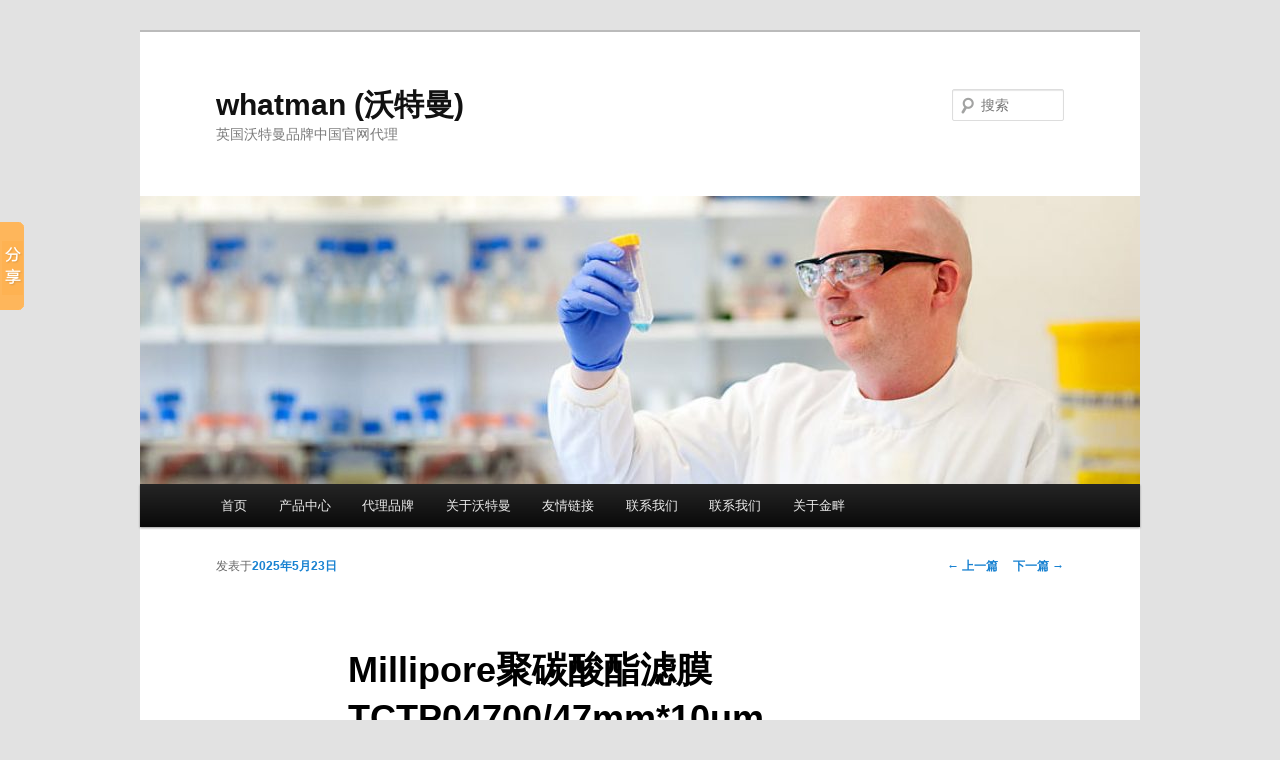

--- FILE ---
content_type: text/html; charset=UTF-8
request_url: http://www.nimabao.com/archives/33591
body_size: 11467
content:
<!DOCTYPE html>
<!--[if IE 6]>
<html id="ie6" lang="zh-CN">
<![endif]-->
<!--[if IE 7]>
<html id="ie7" lang="zh-CN">
<![endif]-->
<!--[if IE 8]>
<html id="ie8" lang="zh-CN">
<![endif]-->
<!--[if !(IE 6) & !(IE 7) & !(IE 8)]><!-->
<html lang="zh-CN">
<!--<![endif]-->
<head>
<meta charset="UTF-8" />
<meta name="viewport" content="width=device-width" />
<title>
Millipore聚碳酸酯滤膜TCTP04700/47mm*10um | whatman (沃特曼)	</title>
<link rel="profile" href="https://gmpg.org/xfn/11" />
<link rel="stylesheet" type="text/css" media="all" href="http://www.nimabao.com/wp-content/themes/twentyeleven/style.css?ver=20240716" />
<link rel="pingback" href="http://www.nimabao.com/xmlrpc.php">
<!--[if lt IE 9]>
<script src="http://www.nimabao.com/wp-content/themes/twentyeleven/js/html5.js?ver=3.7.0" type="text/javascript"></script>
<![endif]-->
<meta name='robots' content='max-image-preview:large' />
<link rel='dns-prefetch' href='//s.w.org' />
<link rel="alternate" type="application/rss+xml" title="whatman (沃特曼) &raquo; Feed" href="http://www.nimabao.com/feed" />
<script type="text/javascript">
window._wpemojiSettings = {"baseUrl":"https:\/\/s.w.org\/images\/core\/emoji\/14.0.0\/72x72\/","ext":".png","svgUrl":"https:\/\/s.w.org\/images\/core\/emoji\/14.0.0\/svg\/","svgExt":".svg","source":{"concatemoji":"http:\/\/www.nimabao.com\/wp-includes\/js\/wp-emoji-release.min.js?ver=6.0.10"}};
/*! This file is auto-generated */
!function(e,a,t){var n,r,o,i=a.createElement("canvas"),p=i.getContext&&i.getContext("2d");function s(e,t){var a=String.fromCharCode,e=(p.clearRect(0,0,i.width,i.height),p.fillText(a.apply(this,e),0,0),i.toDataURL());return p.clearRect(0,0,i.width,i.height),p.fillText(a.apply(this,t),0,0),e===i.toDataURL()}function c(e){var t=a.createElement("script");t.src=e,t.defer=t.type="text/javascript",a.getElementsByTagName("head")[0].appendChild(t)}for(o=Array("flag","emoji"),t.supports={everything:!0,everythingExceptFlag:!0},r=0;r<o.length;r++)t.supports[o[r]]=function(e){if(!p||!p.fillText)return!1;switch(p.textBaseline="top",p.font="600 32px Arial",e){case"flag":return s([127987,65039,8205,9895,65039],[127987,65039,8203,9895,65039])?!1:!s([55356,56826,55356,56819],[55356,56826,8203,55356,56819])&&!s([55356,57332,56128,56423,56128,56418,56128,56421,56128,56430,56128,56423,56128,56447],[55356,57332,8203,56128,56423,8203,56128,56418,8203,56128,56421,8203,56128,56430,8203,56128,56423,8203,56128,56447]);case"emoji":return!s([129777,127995,8205,129778,127999],[129777,127995,8203,129778,127999])}return!1}(o[r]),t.supports.everything=t.supports.everything&&t.supports[o[r]],"flag"!==o[r]&&(t.supports.everythingExceptFlag=t.supports.everythingExceptFlag&&t.supports[o[r]]);t.supports.everythingExceptFlag=t.supports.everythingExceptFlag&&!t.supports.flag,t.DOMReady=!1,t.readyCallback=function(){t.DOMReady=!0},t.supports.everything||(n=function(){t.readyCallback()},a.addEventListener?(a.addEventListener("DOMContentLoaded",n,!1),e.addEventListener("load",n,!1)):(e.attachEvent("onload",n),a.attachEvent("onreadystatechange",function(){"complete"===a.readyState&&t.readyCallback()})),(e=t.source||{}).concatemoji?c(e.concatemoji):e.wpemoji&&e.twemoji&&(c(e.twemoji),c(e.wpemoji)))}(window,document,window._wpemojiSettings);
</script>
<style type="text/css">
img.wp-smiley,
img.emoji {
	display: inline !important;
	border: none !important;
	box-shadow: none !important;
	height: 1em !important;
	width: 1em !important;
	margin: 0 0.07em !important;
	vertical-align: -0.1em !important;
	background: none !important;
	padding: 0 !important;
}
</style>
	<link rel='stylesheet' id='wp-block-library-css'  href='http://www.nimabao.com/wp-includes/css/dist/block-library/style.min.css?ver=6.0.10' type='text/css' media='all' />
<style id='wp-block-library-theme-inline-css' type='text/css'>
.wp-block-audio figcaption{color:#555;font-size:13px;text-align:center}.is-dark-theme .wp-block-audio figcaption{color:hsla(0,0%,100%,.65)}.wp-block-code{border:1px solid #ccc;border-radius:4px;font-family:Menlo,Consolas,monaco,monospace;padding:.8em 1em}.wp-block-embed figcaption{color:#555;font-size:13px;text-align:center}.is-dark-theme .wp-block-embed figcaption{color:hsla(0,0%,100%,.65)}.blocks-gallery-caption{color:#555;font-size:13px;text-align:center}.is-dark-theme .blocks-gallery-caption{color:hsla(0,0%,100%,.65)}.wp-block-image figcaption{color:#555;font-size:13px;text-align:center}.is-dark-theme .wp-block-image figcaption{color:hsla(0,0%,100%,.65)}.wp-block-pullquote{border-top:4px solid;border-bottom:4px solid;margin-bottom:1.75em;color:currentColor}.wp-block-pullquote__citation,.wp-block-pullquote cite,.wp-block-pullquote footer{color:currentColor;text-transform:uppercase;font-size:.8125em;font-style:normal}.wp-block-quote{border-left:.25em solid;margin:0 0 1.75em;padding-left:1em}.wp-block-quote cite,.wp-block-quote footer{color:currentColor;font-size:.8125em;position:relative;font-style:normal}.wp-block-quote.has-text-align-right{border-left:none;border-right:.25em solid;padding-left:0;padding-right:1em}.wp-block-quote.has-text-align-center{border:none;padding-left:0}.wp-block-quote.is-large,.wp-block-quote.is-style-large,.wp-block-quote.is-style-plain{border:none}.wp-block-search .wp-block-search__label{font-weight:700}:where(.wp-block-group.has-background){padding:1.25em 2.375em}.wp-block-separator.has-css-opacity{opacity:.4}.wp-block-separator{border:none;border-bottom:2px solid;margin-left:auto;margin-right:auto}.wp-block-separator.has-alpha-channel-opacity{opacity:1}.wp-block-separator:not(.is-style-wide):not(.is-style-dots){width:100px}.wp-block-separator.has-background:not(.is-style-dots){border-bottom:none;height:1px}.wp-block-separator.has-background:not(.is-style-wide):not(.is-style-dots){height:2px}.wp-block-table thead{border-bottom:3px solid}.wp-block-table tfoot{border-top:3px solid}.wp-block-table td,.wp-block-table th{padding:.5em;border:1px solid;word-break:normal}.wp-block-table figcaption{color:#555;font-size:13px;text-align:center}.is-dark-theme .wp-block-table figcaption{color:hsla(0,0%,100%,.65)}.wp-block-video figcaption{color:#555;font-size:13px;text-align:center}.is-dark-theme .wp-block-video figcaption{color:hsla(0,0%,100%,.65)}.wp-block-template-part.has-background{padding:1.25em 2.375em;margin-top:0;margin-bottom:0}
</style>
<style id='global-styles-inline-css' type='text/css'>
body{--wp--preset--color--black: #000;--wp--preset--color--cyan-bluish-gray: #abb8c3;--wp--preset--color--white: #fff;--wp--preset--color--pale-pink: #f78da7;--wp--preset--color--vivid-red: #cf2e2e;--wp--preset--color--luminous-vivid-orange: #ff6900;--wp--preset--color--luminous-vivid-amber: #fcb900;--wp--preset--color--light-green-cyan: #7bdcb5;--wp--preset--color--vivid-green-cyan: #00d084;--wp--preset--color--pale-cyan-blue: #8ed1fc;--wp--preset--color--vivid-cyan-blue: #0693e3;--wp--preset--color--vivid-purple: #9b51e0;--wp--preset--color--blue: #1982d1;--wp--preset--color--dark-gray: #373737;--wp--preset--color--medium-gray: #666;--wp--preset--color--light-gray: #e2e2e2;--wp--preset--gradient--vivid-cyan-blue-to-vivid-purple: linear-gradient(135deg,rgba(6,147,227,1) 0%,rgb(155,81,224) 100%);--wp--preset--gradient--light-green-cyan-to-vivid-green-cyan: linear-gradient(135deg,rgb(122,220,180) 0%,rgb(0,208,130) 100%);--wp--preset--gradient--luminous-vivid-amber-to-luminous-vivid-orange: linear-gradient(135deg,rgba(252,185,0,1) 0%,rgba(255,105,0,1) 100%);--wp--preset--gradient--luminous-vivid-orange-to-vivid-red: linear-gradient(135deg,rgba(255,105,0,1) 0%,rgb(207,46,46) 100%);--wp--preset--gradient--very-light-gray-to-cyan-bluish-gray: linear-gradient(135deg,rgb(238,238,238) 0%,rgb(169,184,195) 100%);--wp--preset--gradient--cool-to-warm-spectrum: linear-gradient(135deg,rgb(74,234,220) 0%,rgb(151,120,209) 20%,rgb(207,42,186) 40%,rgb(238,44,130) 60%,rgb(251,105,98) 80%,rgb(254,248,76) 100%);--wp--preset--gradient--blush-light-purple: linear-gradient(135deg,rgb(255,206,236) 0%,rgb(152,150,240) 100%);--wp--preset--gradient--blush-bordeaux: linear-gradient(135deg,rgb(254,205,165) 0%,rgb(254,45,45) 50%,rgb(107,0,62) 100%);--wp--preset--gradient--luminous-dusk: linear-gradient(135deg,rgb(255,203,112) 0%,rgb(199,81,192) 50%,rgb(65,88,208) 100%);--wp--preset--gradient--pale-ocean: linear-gradient(135deg,rgb(255,245,203) 0%,rgb(182,227,212) 50%,rgb(51,167,181) 100%);--wp--preset--gradient--electric-grass: linear-gradient(135deg,rgb(202,248,128) 0%,rgb(113,206,126) 100%);--wp--preset--gradient--midnight: linear-gradient(135deg,rgb(2,3,129) 0%,rgb(40,116,252) 100%);--wp--preset--duotone--dark-grayscale: url('#wp-duotone-dark-grayscale');--wp--preset--duotone--grayscale: url('#wp-duotone-grayscale');--wp--preset--duotone--purple-yellow: url('#wp-duotone-purple-yellow');--wp--preset--duotone--blue-red: url('#wp-duotone-blue-red');--wp--preset--duotone--midnight: url('#wp-duotone-midnight');--wp--preset--duotone--magenta-yellow: url('#wp-duotone-magenta-yellow');--wp--preset--duotone--purple-green: url('#wp-duotone-purple-green');--wp--preset--duotone--blue-orange: url('#wp-duotone-blue-orange');--wp--preset--font-size--small: 13px;--wp--preset--font-size--medium: 20px;--wp--preset--font-size--large: 36px;--wp--preset--font-size--x-large: 42px;}.has-black-color{color: var(--wp--preset--color--black) !important;}.has-cyan-bluish-gray-color{color: var(--wp--preset--color--cyan-bluish-gray) !important;}.has-white-color{color: var(--wp--preset--color--white) !important;}.has-pale-pink-color{color: var(--wp--preset--color--pale-pink) !important;}.has-vivid-red-color{color: var(--wp--preset--color--vivid-red) !important;}.has-luminous-vivid-orange-color{color: var(--wp--preset--color--luminous-vivid-orange) !important;}.has-luminous-vivid-amber-color{color: var(--wp--preset--color--luminous-vivid-amber) !important;}.has-light-green-cyan-color{color: var(--wp--preset--color--light-green-cyan) !important;}.has-vivid-green-cyan-color{color: var(--wp--preset--color--vivid-green-cyan) !important;}.has-pale-cyan-blue-color{color: var(--wp--preset--color--pale-cyan-blue) !important;}.has-vivid-cyan-blue-color{color: var(--wp--preset--color--vivid-cyan-blue) !important;}.has-vivid-purple-color{color: var(--wp--preset--color--vivid-purple) !important;}.has-black-background-color{background-color: var(--wp--preset--color--black) !important;}.has-cyan-bluish-gray-background-color{background-color: var(--wp--preset--color--cyan-bluish-gray) !important;}.has-white-background-color{background-color: var(--wp--preset--color--white) !important;}.has-pale-pink-background-color{background-color: var(--wp--preset--color--pale-pink) !important;}.has-vivid-red-background-color{background-color: var(--wp--preset--color--vivid-red) !important;}.has-luminous-vivid-orange-background-color{background-color: var(--wp--preset--color--luminous-vivid-orange) !important;}.has-luminous-vivid-amber-background-color{background-color: var(--wp--preset--color--luminous-vivid-amber) !important;}.has-light-green-cyan-background-color{background-color: var(--wp--preset--color--light-green-cyan) !important;}.has-vivid-green-cyan-background-color{background-color: var(--wp--preset--color--vivid-green-cyan) !important;}.has-pale-cyan-blue-background-color{background-color: var(--wp--preset--color--pale-cyan-blue) !important;}.has-vivid-cyan-blue-background-color{background-color: var(--wp--preset--color--vivid-cyan-blue) !important;}.has-vivid-purple-background-color{background-color: var(--wp--preset--color--vivid-purple) !important;}.has-black-border-color{border-color: var(--wp--preset--color--black) !important;}.has-cyan-bluish-gray-border-color{border-color: var(--wp--preset--color--cyan-bluish-gray) !important;}.has-white-border-color{border-color: var(--wp--preset--color--white) !important;}.has-pale-pink-border-color{border-color: var(--wp--preset--color--pale-pink) !important;}.has-vivid-red-border-color{border-color: var(--wp--preset--color--vivid-red) !important;}.has-luminous-vivid-orange-border-color{border-color: var(--wp--preset--color--luminous-vivid-orange) !important;}.has-luminous-vivid-amber-border-color{border-color: var(--wp--preset--color--luminous-vivid-amber) !important;}.has-light-green-cyan-border-color{border-color: var(--wp--preset--color--light-green-cyan) !important;}.has-vivid-green-cyan-border-color{border-color: var(--wp--preset--color--vivid-green-cyan) !important;}.has-pale-cyan-blue-border-color{border-color: var(--wp--preset--color--pale-cyan-blue) !important;}.has-vivid-cyan-blue-border-color{border-color: var(--wp--preset--color--vivid-cyan-blue) !important;}.has-vivid-purple-border-color{border-color: var(--wp--preset--color--vivid-purple) !important;}.has-vivid-cyan-blue-to-vivid-purple-gradient-background{background: var(--wp--preset--gradient--vivid-cyan-blue-to-vivid-purple) !important;}.has-light-green-cyan-to-vivid-green-cyan-gradient-background{background: var(--wp--preset--gradient--light-green-cyan-to-vivid-green-cyan) !important;}.has-luminous-vivid-amber-to-luminous-vivid-orange-gradient-background{background: var(--wp--preset--gradient--luminous-vivid-amber-to-luminous-vivid-orange) !important;}.has-luminous-vivid-orange-to-vivid-red-gradient-background{background: var(--wp--preset--gradient--luminous-vivid-orange-to-vivid-red) !important;}.has-very-light-gray-to-cyan-bluish-gray-gradient-background{background: var(--wp--preset--gradient--very-light-gray-to-cyan-bluish-gray) !important;}.has-cool-to-warm-spectrum-gradient-background{background: var(--wp--preset--gradient--cool-to-warm-spectrum) !important;}.has-blush-light-purple-gradient-background{background: var(--wp--preset--gradient--blush-light-purple) !important;}.has-blush-bordeaux-gradient-background{background: var(--wp--preset--gradient--blush-bordeaux) !important;}.has-luminous-dusk-gradient-background{background: var(--wp--preset--gradient--luminous-dusk) !important;}.has-pale-ocean-gradient-background{background: var(--wp--preset--gradient--pale-ocean) !important;}.has-electric-grass-gradient-background{background: var(--wp--preset--gradient--electric-grass) !important;}.has-midnight-gradient-background{background: var(--wp--preset--gradient--midnight) !important;}.has-small-font-size{font-size: var(--wp--preset--font-size--small) !important;}.has-medium-font-size{font-size: var(--wp--preset--font-size--medium) !important;}.has-large-font-size{font-size: var(--wp--preset--font-size--large) !important;}.has-x-large-font-size{font-size: var(--wp--preset--font-size--x-large) !important;}
</style>
<link rel='stylesheet' id='twentyeleven-block-style-css'  href='http://www.nimabao.com/wp-content/themes/twentyeleven/blocks.css?ver=20240621' type='text/css' media='all' />
<link rel='stylesheet' id='arpw-style-css'  href='http://www.nimabao.com/wp-content/plugins/advanced-random-posts-widget/assets/css/arpw-frontend.css?ver=6.0.10' type='text/css' media='all' />
<link rel="https://api.w.org/" href="http://www.nimabao.com/wp-json/" /><link rel="alternate" type="application/json" href="http://www.nimabao.com/wp-json/wp/v2/posts/33591" /><link rel="EditURI" type="application/rsd+xml" title="RSD" href="http://www.nimabao.com/xmlrpc.php?rsd" />
<link rel="wlwmanifest" type="application/wlwmanifest+xml" href="http://www.nimabao.com/wp-includes/wlwmanifest.xml" /> 
<meta name="generator" content="WordPress 6.0.10" />
<link rel="canonical" href="http://www.nimabao.com/archives/33591" />
<link rel='shortlink' href='http://www.nimabao.com/?p=33591' />
<link rel="alternate" type="application/json+oembed" href="http://www.nimabao.com/wp-json/oembed/1.0/embed?url=http%3A%2F%2Fwww.nimabao.com%2Farchives%2F33591" />
<link rel="alternate" type="text/xml+oembed" href="http://www.nimabao.com/wp-json/oembed/1.0/embed?url=http%3A%2F%2Fwww.nimabao.com%2Farchives%2F33591&#038;format=xml" />
</head>

<body class="post-template-default single single-post postid-33591 single-format-standard wp-embed-responsive single-author singular two-column left-sidebar">
<div class="skip-link"><a class="assistive-text" href="#content">跳至主内容区域</a></div><svg xmlns="http://www.w3.org/2000/svg" viewBox="0 0 0 0" width="0" height="0" focusable="false" role="none" style="visibility: hidden; position: absolute; left: -9999px; overflow: hidden;" ><defs><filter id="wp-duotone-dark-grayscale"><feColorMatrix color-interpolation-filters="sRGB" type="matrix" values=" .299 .587 .114 0 0 .299 .587 .114 0 0 .299 .587 .114 0 0 .299 .587 .114 0 0 " /><feComponentTransfer color-interpolation-filters="sRGB" ><feFuncR type="table" tableValues="0 0.49803921568627" /><feFuncG type="table" tableValues="0 0.49803921568627" /><feFuncB type="table" tableValues="0 0.49803921568627" /><feFuncA type="table" tableValues="1 1" /></feComponentTransfer><feComposite in2="SourceGraphic" operator="in" /></filter></defs></svg><svg xmlns="http://www.w3.org/2000/svg" viewBox="0 0 0 0" width="0" height="0" focusable="false" role="none" style="visibility: hidden; position: absolute; left: -9999px; overflow: hidden;" ><defs><filter id="wp-duotone-grayscale"><feColorMatrix color-interpolation-filters="sRGB" type="matrix" values=" .299 .587 .114 0 0 .299 .587 .114 0 0 .299 .587 .114 0 0 .299 .587 .114 0 0 " /><feComponentTransfer color-interpolation-filters="sRGB" ><feFuncR type="table" tableValues="0 1" /><feFuncG type="table" tableValues="0 1" /><feFuncB type="table" tableValues="0 1" /><feFuncA type="table" tableValues="1 1" /></feComponentTransfer><feComposite in2="SourceGraphic" operator="in" /></filter></defs></svg><svg xmlns="http://www.w3.org/2000/svg" viewBox="0 0 0 0" width="0" height="0" focusable="false" role="none" style="visibility: hidden; position: absolute; left: -9999px; overflow: hidden;" ><defs><filter id="wp-duotone-purple-yellow"><feColorMatrix color-interpolation-filters="sRGB" type="matrix" values=" .299 .587 .114 0 0 .299 .587 .114 0 0 .299 .587 .114 0 0 .299 .587 .114 0 0 " /><feComponentTransfer color-interpolation-filters="sRGB" ><feFuncR type="table" tableValues="0.54901960784314 0.98823529411765" /><feFuncG type="table" tableValues="0 1" /><feFuncB type="table" tableValues="0.71764705882353 0.25490196078431" /><feFuncA type="table" tableValues="1 1" /></feComponentTransfer><feComposite in2="SourceGraphic" operator="in" /></filter></defs></svg><svg xmlns="http://www.w3.org/2000/svg" viewBox="0 0 0 0" width="0" height="0" focusable="false" role="none" style="visibility: hidden; position: absolute; left: -9999px; overflow: hidden;" ><defs><filter id="wp-duotone-blue-red"><feColorMatrix color-interpolation-filters="sRGB" type="matrix" values=" .299 .587 .114 0 0 .299 .587 .114 0 0 .299 .587 .114 0 0 .299 .587 .114 0 0 " /><feComponentTransfer color-interpolation-filters="sRGB" ><feFuncR type="table" tableValues="0 1" /><feFuncG type="table" tableValues="0 0.27843137254902" /><feFuncB type="table" tableValues="0.5921568627451 0.27843137254902" /><feFuncA type="table" tableValues="1 1" /></feComponentTransfer><feComposite in2="SourceGraphic" operator="in" /></filter></defs></svg><svg xmlns="http://www.w3.org/2000/svg" viewBox="0 0 0 0" width="0" height="0" focusable="false" role="none" style="visibility: hidden; position: absolute; left: -9999px; overflow: hidden;" ><defs><filter id="wp-duotone-midnight"><feColorMatrix color-interpolation-filters="sRGB" type="matrix" values=" .299 .587 .114 0 0 .299 .587 .114 0 0 .299 .587 .114 0 0 .299 .587 .114 0 0 " /><feComponentTransfer color-interpolation-filters="sRGB" ><feFuncR type="table" tableValues="0 0" /><feFuncG type="table" tableValues="0 0.64705882352941" /><feFuncB type="table" tableValues="0 1" /><feFuncA type="table" tableValues="1 1" /></feComponentTransfer><feComposite in2="SourceGraphic" operator="in" /></filter></defs></svg><svg xmlns="http://www.w3.org/2000/svg" viewBox="0 0 0 0" width="0" height="0" focusable="false" role="none" style="visibility: hidden; position: absolute; left: -9999px; overflow: hidden;" ><defs><filter id="wp-duotone-magenta-yellow"><feColorMatrix color-interpolation-filters="sRGB" type="matrix" values=" .299 .587 .114 0 0 .299 .587 .114 0 0 .299 .587 .114 0 0 .299 .587 .114 0 0 " /><feComponentTransfer color-interpolation-filters="sRGB" ><feFuncR type="table" tableValues="0.78039215686275 1" /><feFuncG type="table" tableValues="0 0.94901960784314" /><feFuncB type="table" tableValues="0.35294117647059 0.47058823529412" /><feFuncA type="table" tableValues="1 1" /></feComponentTransfer><feComposite in2="SourceGraphic" operator="in" /></filter></defs></svg><svg xmlns="http://www.w3.org/2000/svg" viewBox="0 0 0 0" width="0" height="0" focusable="false" role="none" style="visibility: hidden; position: absolute; left: -9999px; overflow: hidden;" ><defs><filter id="wp-duotone-purple-green"><feColorMatrix color-interpolation-filters="sRGB" type="matrix" values=" .299 .587 .114 0 0 .299 .587 .114 0 0 .299 .587 .114 0 0 .299 .587 .114 0 0 " /><feComponentTransfer color-interpolation-filters="sRGB" ><feFuncR type="table" tableValues="0.65098039215686 0.40392156862745" /><feFuncG type="table" tableValues="0 1" /><feFuncB type="table" tableValues="0.44705882352941 0.4" /><feFuncA type="table" tableValues="1 1" /></feComponentTransfer><feComposite in2="SourceGraphic" operator="in" /></filter></defs></svg><svg xmlns="http://www.w3.org/2000/svg" viewBox="0 0 0 0" width="0" height="0" focusable="false" role="none" style="visibility: hidden; position: absolute; left: -9999px; overflow: hidden;" ><defs><filter id="wp-duotone-blue-orange"><feColorMatrix color-interpolation-filters="sRGB" type="matrix" values=" .299 .587 .114 0 0 .299 .587 .114 0 0 .299 .587 .114 0 0 .299 .587 .114 0 0 " /><feComponentTransfer color-interpolation-filters="sRGB" ><feFuncR type="table" tableValues="0.098039215686275 1" /><feFuncG type="table" tableValues="0 0.66274509803922" /><feFuncB type="table" tableValues="0.84705882352941 0.41960784313725" /><feFuncA type="table" tableValues="1 1" /></feComponentTransfer><feComposite in2="SourceGraphic" operator="in" /></filter></defs></svg><div id="page" class="hfeed">
	<header id="branding">
			<hgroup>
				<h1 id="site-title"><span><a href="http://www.nimabao.com/" rel="home">whatman (沃特曼)</a></span></h1>
				<h2 id="site-description">英国沃特曼品牌中国官网代理</h2>
			</hgroup>

						<a href="http://www.nimabao.com/">
				<img src="http://www.nimabao.com/wp-content/uploads/2019/02/cropped-abcam网站大图-1.jpg" width="1000" height="288" alt="whatman (沃特曼)" srcset="http://www.nimabao.com/wp-content/uploads/2019/02/cropped-abcam网站大图-1.jpg 1000w, http://www.nimabao.com/wp-content/uploads/2019/02/cropped-abcam网站大图-1-300x86.jpg 300w, http://www.nimabao.com/wp-content/uploads/2019/02/cropped-abcam网站大图-1-768x221.jpg 768w, http://www.nimabao.com/wp-content/uploads/2019/02/cropped-abcam网站大图-1-500x144.jpg 500w" sizes="(max-width: 1000px) 100vw, 1000px" />			</a>
			
									<form method="get" id="searchform" action="http://www.nimabao.com/">
		<label for="s" class="assistive-text">搜索</label>
		<input type="text" class="field" name="s" id="s" placeholder="搜索" />
		<input type="submit" class="submit" name="submit" id="searchsubmit" value="搜索" />
	</form>
			
			<nav id="access">
				<h3 class="assistive-text">主页</h3>
				<div class="menu"><ul>
<li ><a href="http://www.nimabao.com/">首页</a></li><li class="page_item page-item-4804"><a href="http://www.nimabao.com/product-center">产品中心</a></li>
<li class="page_item page-item-4798"><a href="http://www.nimabao.com/agent-brand">代理品牌</a></li>
<li class="page_item page-item-8"><a href="http://www.nimabao.com/about-whatman">关于沃特曼</a></li>
<li class="page_item page-item-4802"><a href="http://www.nimabao.com/friend-link">友情链接</a></li>
<li class="page_item page-item-10"><a href="http://www.nimabao.com/contact_us">联系我们</a></li>
<li class="page_item page-item-4800"><a href="http://www.nimabao.com/contact-us">联系我们</a></li>
<li class="page_item page-item-2"><a href="http://www.nimabao.com/about-jinpan">关于金畔</a></li>
</ul></div>
			</nav><!-- #access -->
	</header><!-- #branding -->


	<div id="main">

		<div id="primary">
			<div id="content" role="main">

				
					<nav id="nav-single">
						<h3 class="assistive-text">文章导航</h3>
						<span class="nav-previous"><a href="http://www.nimabao.com/archives/680" rel="prev"><span class="meta-nav">&larr;</span> 上一篇</a></span>
						<span class="nav-next"><a href="http://www.nimabao.com/archives/43" rel="next">下一篇 <span class="meta-nav">&rarr;</span></a></span>
					</nav><!-- #nav-single -->

					
<article id="post-33591" class="post-33591 post type-post status-publish format-standard hentry category-consumptive-material">
	<header class="entry-header">
		<h1 class="entry-title">Millipore聚碳酸酯滤膜TCTP04700/47mm*10um</h1>

				<div class="entry-meta">
			<span class="sep">发表于</span><a href="http://www.nimabao.com/archives/33591" title="下午9:04" rel="bookmark"><time class="entry-date" datetime="2025-05-23T21:04:26+08:00">2025年5月23日</time></a><span class="by-author"><span class="sep">由</span><span class="author vcard"><a class="url fn n" href="http://www.nimabao.com/archives/author/utopbio" title="查看所有由whatman中国官网发布的文章" rel="author">whatman中国官网</a></span></span>		</div><!-- .entry-meta -->
			</header><!-- .entry-header -->

	<div class="entry-content">
		</p>
<p><strong>Millipore聚碳酸酯滤膜TCTP04700/47mm*10um</strong></p>
<p><span style="font-size:x-small">Isopore 表面滤膜是在聚碳酸酯表面径迹蚀刻而成，推荐用于所有需要在滤膜表面观察样品的分析。 Isopore 表面滤膜具有独特的适用性，通过光学或电子显微镜技术对空气中的污染物及其它颗粒进行观察分析。 Isopore 表面滤膜由聚碳酸酯膜组成，具有光滑的，像玻璃一样的表面，可以进行清晰的样品观察。 该表面滤膜独有的生产工艺保证了精确均一的孔径，可进行精确的依据孔径的分离。 Isopore 表面滤膜不会污染，具有很低的背景干扰。 在绝大多数透射显微镜应用中无需进行清洗。 因为焦油和灰份重量低且稳定，所以通常不需要重量配对滤膜。 Isopore 表面滤膜是不吸湿的，可以很快干燥，缩短样品分析时间。</span></p>
<p><span style="font-size:18px">说明: Isopore 表面滤膜，聚碳酸酯，亲水，10&nbsp;&micro;m，47&nbsp;mm，白色，光面</span></p>
<p><span style="font-size:18px; line-height:1.6em">商标名: Isopore</span></p>
<p><span style="font-size:18px; line-height:1.6em">数量/包装: 100</span></p>
<p><span style="font-size:18px; line-height:1.6em">滤膜材质: Polycarbonate</span></p>
<p><span style="font-size:18px; line-height:1.6em">滤膜商标名: Isopore</span></p>
<p><span style="font-size:18px; line-height:1.6em">折射率: 1.6</span></p>
<p><span style="font-size:18px; line-height:1.6em">zui高操作温度，&deg;C: 140</span></p>
<p><span style="font-size:18px; line-height:1.6em">滤膜类型: 表面滤膜</span></p>
<p><span style="font-size:18px; line-height:1.6em">滤膜孔径，&micro;m: 10</span></p>
<p><span style="font-size:18px; line-height:1.6em">可润湿性: 亲</span></p>
<p><span style="font-size:18px; line-height:1.6em">滤膜直径，mm: 47</span></p>
<p><span style="font-size:18px; line-height:1.6em">Air Flow Rate, L/min x cm</span><sup style="line-height:1.6em">2</sup><span style="font-size:18px; line-height:1.6em">/psi: 69</span></p>
<p><span style="font-size:18px; line-height:1.6em">滤膜代码: TCTP</span></p>
<p><span style="font-size:18px; line-height:1.6em">滤膜颜色: 白色</span></p>
<p><span style="font-size:18px; line-height:1.6em">产品名称: Isopore 表面滤膜</span></p>
<p><span style="font-size:18px; line-height:1.6em">滤膜表面: 光面</span></p>
<p><span style="font-size:18px; line-height:1.6em">厚度，&micro;m: 17.8</span></p>
<p><span style="font-size:18px; line-height:1.6em">重量分析溶出物，%: &lt;1</span></p>
<p><span style="font-size:18px; line-height:1.6em">孔隙率 %: 5&ndash;20</span></p>
<p>&nbsp;</p>
<h3>Millipore聚碳酸酯滤膜TCTP04700/47mm*10um<span style="font-size:18px">技术指标 </span></h3>
<p><span style="font-size:18px">颜色：白色或黑色<br />表面：光面<br />可湿性：亲水<br />厚度：7&ndash;22 &nbsp;&micro;m<br />成孔率：5&ndash;20%<br />灭菌方法：高温高压灭菌 （121&nbsp;&deg;C，1&nbsp;bar）、EO 或 &gamma; 射线灭菌<br />胰岛素吸收率：3&nbsp;&micro;g/cm<sup>2</sup><br />重量溶出物：&lt;&nbsp;1.0%</span></p>
<p>&nbsp;</p>
<table>
<tbody>
<tr>
<td colspan="7"><span style="font-size:x-small">详细说明</span></td>
</tr>
<tr>
<td><span style="font-size:x-small">应用 </span></td>
<td><span style="font-size:x-small">过滤膜代码*</span></td>
<td><span style="font-size:x-small">颜色 </span></td>
<td><span style="font-size:x-small">孔径<br />（&micro;m）</span></td>
<td><span style="font-size:x-small">泡点<br />（bar）</span></td>
<td><span style="font-size:x-small">水的流速<br />（mL/min/cm<sup>2</sup>）</span></td>
<td><span style="font-size:x-small">空气流速<br />（L/min/cm<sup>2</sup>）</span></td>
</tr>
<tr>
<td rowspan="2"><span style="font-size:x-small">趋药性分析，生物分析，细胞学，空气监测</span></td>
<td><span style="font-size:x-small">VMTP</span></td>
<td><span style="font-size:x-small">白色</span></td>
<td><span style="font-size:x-small">0.05</span></td>
<td><span style="font-size:x-small">7.1</span></td>
<td><span style="font-size:x-small">&ndash;</span></td>
<td><span style="font-size:x-small">0.35</span></td>
</tr>
<tr>
<td><span style="font-size:x-small">VCTP</span></td>
<td><span style="font-size:x-small">白色</span></td>
<td><span style="font-size:x-small">0.1</span></td>
<td><span style="font-size:x-small">7.1</span></td>
<td><span style="font-size:x-small">0.5</span></td>
<td><span style="font-size:x-small">1.5</span></td>
</tr>
<tr>
<td><span style="font-size:x-small">趋药性分析，生物分析，细胞学，空气监测，SEM 分析，无菌试验 </span></td>
<td><span style="font-size:x-small">GTTP</span></td>
<td><span style="font-size:x-small">白色 </span></td>
<td><span style="font-size:x-small">0.2</span></td>
<td><span style="font-size:x-small">3.5</span></td>
<td><span style="font-size:x-small">6</span></td>
<td><span style="font-size:x-small">1</span></td>
</tr>
<tr>
<td><span style="font-size:x-small">落射荧光显微术，颗粒监测，空气监测</span></td>
<td><span style="font-size:x-small">GTBP</span></td>
<td><span style="font-size:x-small">黑色</span></td>
<td><span style="font-size:x-small">0.2</span></td>
<td><span style="font-size:x-small">3</span></td>
<td><span style="font-size:x-small">16</span></td>
<td><span style="font-size:x-small">&ndash;</span></td>
</tr>
<tr>
<td><span style="font-size:x-small">可吸收的有机卤化物 （AOX） 分析，空气监测，颗粒监测</span></td>
<td><span style="font-size:x-small">HTTP</span></td>
<td><span style="font-size:x-small">白色</span></td>
<td><span style="font-size:x-small">0.4</span></td>
<td><span style="font-size:x-small">2</span></td>
<td><span style="font-size:x-small">18</span></td>
<td><span style="font-size:x-small">10</span></td>
</tr>
<tr>
<td><span style="font-size:x-small">落射荧光显微术，颗粒监测，空气监测</span></td>
<td><span style="font-size:x-small">HTBP</span></td>
<td><span style="font-size:x-small">黑色</span></td>
<td><span style="font-size:x-small">0.4</span></td>
<td><span style="font-size:x-small">2</span></td>
<td><span style="font-size:x-small">30</span></td>
<td><span style="font-size:x-small">&ndash;</span></td>
</tr>
<tr>
<td><span style="font-size:x-small">反射光显微技术，SEM 分析，重量分析，空气监测</span></td>
<td><span style="font-size:x-small">DTTP</span></td>
<td><span style="font-size:x-small">白色</span></td>
<td><span style="font-size:x-small">0.6</span></td>
<td><span style="font-size:x-small">1.5</span></td>
<td><span style="font-size:x-small">25</span></td>
<td><span style="font-size:x-small">10</span></td>
</tr>
<tr>
<td><span style="font-size:x-small">反射光显微术，SEM 分析，重量分析，空气监测，石棉监测 </span></td>
<td><span style="font-size:x-small">ATTP</span></td>
<td><span style="font-size:x-small">白色 </span></td>
<td><span style="font-size:x-small">0.8</span></td>
<td><span style="font-size:x-small">1.2</span></td>
<td><span style="font-size:x-small">40</span></td>
<td><span style="font-size:x-small">20</span></td>
</tr>
<tr>
<td rowspan="3"><span style="font-size:x-small">趋药性分析，生物分析，细胞学，空气监测</span></td>
<td><span style="font-size:x-small">RTTP</span></td>
<td><span style="font-size:x-small">白色</span></td>
<td><span style="font-size:x-small">1.2</span></td>
<td><span style="font-size:x-small">1</span></td>
<td><span style="font-size:x-small">110</span></td>
<td><span style="font-size:x-small">20</span></td>
</tr>
<tr>
<td><span style="font-size:x-small">TTTP</span></td>
<td><span style="font-size:x-small">白色</span></td>
<td><span style="font-size:x-small">2</span></td>
<td><span style="font-size:x-small">0.28</span></td>
<td><span style="font-size:x-small">350</span></td>
<td><span style="font-size:x-small">22</span></td>
</tr>
<tr>
<td><span style="font-size:x-small">TSTP</span></td>
<td><span style="font-size:x-small">白色</span></td>
<td><span style="font-size:x-small">3</span></td>
<td><span style="font-size:x-small">0.05</span></td>
<td><span style="font-size:x-small">1500</span></td>
<td><span style="font-size:x-small">50</span></td>
</tr>
<tr>
<td><span style="font-size:x-small">寄生虫学，趋药性分析，生物分析，细胞学，空气监测</span></td>
<td><span style="font-size:x-small">TMTP</span></td>
<td><span style="font-size:x-small">白色</span></td>
<td><span style="font-size:x-small">5</span></td>
<td><span style="font-size:x-small">&ndash;</span></td>
<td><span style="font-size:x-small">2000</span></td>
<td><span style="font-size:x-small">50</span></td>
</tr>
<tr>
<td rowspan="3"><span style="font-size:x-small">趋药性分析，生物分析，细胞学，空气监测</span></td>
<td><span style="font-size:x-small">TETP</span></td>
<td><span style="font-size:x-small">白色</span></td>
<td><span style="font-size:x-small">8</span></td>
<td><span style="font-size:x-small">&ndash;</span></td>
<td><span style="font-size:x-small">250</span></td>
<td><span style="font-size:x-small">60</span></td>
</tr>
<tr>
<td><span style="font-size:x-small">TCTP</span></td>
<td><span style="font-size:x-small">白色</span></td>
<td><span style="font-size:x-small">10</span></td>
<td><span style="font-size:x-small">&ndash;</span></td>
<td><span style="font-size:x-small">250</span></td>
<td><span style="font-size:x-small">69</span></td>
</tr>
<tr>
<td><span style="font-size:x-small">TKTP</span></td>
<td><span style="font-size:x-small">白色</span></td>
<td><span style="font-size:x-small">12</span></td>
<td><span style="font-size:x-small">&ndash;</span></td>
<td><span style="font-size:x-small">250</span></td>
<td><span style="font-size:x-small">127</span></td>
</tr>
<tr>
<td colspan="7"><span style="font-size:x-small">*对应目录编号的前 4 位</span></td>
</tr>
</tbody>
</table>
<p>&nbsp;</p>
<p>&nbsp;</p>
<p>&nbsp;</p>
			</div><!-- .entry-content -->

	<footer class="entry-meta">
		此条目是由<a href="http://www.nimabao.com/archives/author/utopbio">whatman中国官网</a>发表在<a href="http://www.nimabao.com/archives/category/consumptive-material" rel="category tag">耗材</a>分类目录的。将<a href="http://www.nimabao.com/archives/33591" title="链向Millipore聚碳酸酯滤膜TCTP04700/47mm*10um的固定链接" rel="bookmark">固定链接</a>加入收藏夹。
		
			</footer><!-- .entry-meta -->
</article><!-- #post-33591 -->

					
				
			</div><!-- #content -->
		</div><!-- #primary -->


	</div><!-- #main -->

	<footer id="colophon">

			
<div id="supplementary" class="one">
		<div id="first" class="widget-area" role="complementary">
		<aside id="tag_cloud-3" class="widget widget_tag_cloud"><h3 class="widget-title">标签</h3><div class="tagcloud"><ul class='wp-tag-cloud' role='list'>
	<li><a href="http://www.nimabao.com/archives/tag/a" class="tag-cloud-link tag-link-220 tag-link-position-1" style="font-size: 8.4375pt;" aria-label="a (140个项目)">a</a></li>
	<li><a href="http://www.nimabao.com/archives/tag/advantec" class="tag-cloud-link tag-link-673 tag-link-position-2" style="font-size: 15.875pt;" aria-label="advantec (453个项目)">advantec</a></li>
	<li><a href="http://www.nimabao.com/archives/tag/cas" class="tag-cloud-link tag-link-724 tag-link-position-3" style="font-size: 11.645833333333pt;" aria-label="cas (231个项目)">cas</a></li>
	<li><a href="http://www.nimabao.com/archives/tag/clontech" class="tag-cloud-link tag-link-1564 tag-link-position-4" style="font-size: 9.3125pt;" aria-label="clontech (160个项目)">clontech</a></li>
	<li><a href="http://www.nimabao.com/archives/tag/dna" class="tag-cloud-link tag-link-124 tag-link-position-5" style="font-size: 12.8125pt;" aria-label="dna (278个项目)">dna</a></li>
	<li><a href="http://www.nimabao.com/archives/tag/gf" class="tag-cloud-link tag-link-330 tag-link-position-6" style="font-size: 10.1875pt;" aria-label="gf (186个项目)">gf</a></li>
	<li><a href="http://www.nimabao.com/archives/tag/greiner" class="tag-cloud-link tag-link-802 tag-link-position-7" style="font-size: 12.958333333333pt;" aria-label="greiner (287个项目)">greiner</a></li>
	<li><a href="http://www.nimabao.com/archives/tag/gvs" class="tag-cloud-link tag-link-806 tag-link-position-8" style="font-size: 8pt;" aria-label="gvs (131个项目)">gvs</a></li>
	<li><a href="http://www.nimabao.com/archives/tag/hampton" class="tag-cloud-link tag-link-381 tag-link-position-9" style="font-size: 10.916666666667pt;" aria-label="hampton (208个项目)">hampton</a></li>
	<li><a href="http://www.nimabao.com/archives/tag/kit" class="tag-cloud-link tag-link-335 tag-link-position-10" style="font-size: 9.0208333333333pt;" aria-label="kit (155个项目)">kit</a></li>
	<li><a href="http://www.nimabao.com/archives/tag/millipore" class="tag-cloud-link tag-link-111 tag-link-position-11" style="font-size: 16.458333333333pt;" aria-label="Millipore (502个项目)">Millipore</a></li>
	<li><a href="http://www.nimabao.com/archives/tag/ml" class="tag-cloud-link tag-link-142 tag-link-position-12" style="font-size: 11.0625pt;" aria-label="ml (213个项目)">ml</a></li>
	<li><a href="http://www.nimabao.com/archives/tag/mm" class="tag-cloud-link tag-link-196 tag-link-position-13" style="font-size: 15.729166666667pt;" aria-label="mm (446个项目)">mm</a></li>
	<li><a href="http://www.nimabao.com/archives/tag/pall" class="tag-cloud-link tag-link-773 tag-link-position-14" style="font-size: 15pt;" aria-label="pall (399个项目)">pall</a></li>
	<li><a href="http://www.nimabao.com/archives/tag/ph" class="tag-cloud-link tag-link-579 tag-link-position-15" style="font-size: 8.4375pt;" aria-label="ph (140个项目)">ph</a></li>
	<li><a href="http://www.nimabao.com/archives/tag/ptfe" class="tag-cloud-link tag-link-260 tag-link-position-16" style="font-size: 10.041666666667pt;" aria-label="ptfe (183个项目)">ptfe</a></li>
	<li><a href="http://www.nimabao.com/archives/tag/rl" class="tag-cloud-link tag-link-1943 tag-link-position-17" style="font-size: 8.5833333333333pt;" aria-label="rl (142个项目)">rl</a></li>
	<li><a href="http://www.nimabao.com/archives/tag/rna" class="tag-cloud-link tag-link-292 tag-link-position-18" style="font-size: 8pt;" aria-label="rna (130个项目)">rna</a></li>
	<li><a href="http://www.nimabao.com/archives/tag/takara" class="tag-cloud-link tag-link-1581 tag-link-position-19" style="font-size: 11.0625pt;" aria-label="takara (215个项目)">takara</a></li>
	<li><a href="http://www.nimabao.com/archives/tag/thermo" class="tag-cloud-link tag-link-243 tag-link-position-20" style="font-size: 9.3125pt;" aria-label="thermo (160个项目)">thermo</a></li>
	<li><a href="http://www.nimabao.com/archives/tag/trade" class="tag-cloud-link tag-link-209 tag-link-position-21" style="font-size: 9.1666666666667pt;" aria-label="trade (158个项目)">trade</a></li>
	<li><a href="http://www.nimabao.com/archives/tag/um" class="tag-cloud-link tag-link-783 tag-link-position-22" style="font-size: 12.229166666667pt;" aria-label="um (258个项目)">um</a></li>
	<li><a href="http://www.nimabao.com/archives/tag/whatman" class="tag-cloud-link tag-link-137 tag-link-position-23" style="font-size: 20.979166666667pt;" aria-label="whatman (1,011个项目)">whatman</a></li>
	<li><a href="http://www.nimabao.com/archives/tag/%e5%86%85%e5%8c%85%e8%a3%85" class="tag-cloud-link tag-link-1386 tag-link-position-24" style="font-size: 11.208333333333pt;" aria-label="内包装 (217个项目)">内包装</a></li>
	<li><a href="http://www.nimabao.com/archives/tag/%e5%ad%94%e5%be%84" class="tag-cloud-link tag-link-272 tag-link-position-25" style="font-size: 8.875pt;" aria-label="孔径 (152个项目)">孔径</a></li>
	<li><a href="http://www.nimabao.com/archives/tag/%e5%ae%9a%e6%80%a7" class="tag-cloud-link tag-link-373 tag-link-position-26" style="font-size: 12.083333333333pt;" aria-label="定性 (248个项目)">定性</a></li>
	<li><a href="http://www.nimabao.com/archives/tag/%e5%ae%9a%e9%87%8f" class="tag-cloud-link tag-link-321 tag-link-position-27" style="font-size: 8pt;" aria-label="定量 (131个项目)">定量</a></li>
	<li><a href="http://www.nimabao.com/archives/tag/%e5%af%86%e7%90%86%e5%8d%9a" class="tag-cloud-link tag-link-819 tag-link-position-28" style="font-size: 14.270833333333pt;" aria-label="密理博 (357个项目)">密理博</a></li>
	<li><a href="http://www.nimabao.com/archives/tag/%e5%ba%93%e5%ad%98" class="tag-cloud-link tag-link-2135 tag-link-position-29" style="font-size: 20.6875pt;" aria-label="库存 (982个项目)">库存</a></li>
	<li><a href="http://www.nimabao.com/archives/tag/%e6%a0%bc%e7%91%9e%e7%ba%b3" class="tag-cloud-link tag-link-1385 tag-link-position-30" style="font-size: 9.4583333333333pt;" aria-label="格瑞纳 (165个项目)">格瑞纳</a></li>
	<li><a href="http://www.nimabao.com/archives/tag/%e6%b2%83%e7%89%b9%e6%9b%bc" class="tag-cloud-link tag-link-345 tag-link-position-31" style="font-size: 14.416666666667pt;" aria-label="沃特曼 (361个项目)">沃特曼</a></li>
	<li><a href="http://www.nimabao.com/archives/tag/%e6%bb%a4%e5%99%a8" class="tag-cloud-link tag-link-187 tag-link-position-32" style="font-size: 11.208333333333pt;" aria-label="滤器 (218个项目)">滤器</a></li>
	<li><a href="http://www.nimabao.com/archives/tag/%e6%bb%a4%e7%ba%b8" class="tag-cloud-link tag-link-188 tag-link-position-33" style="font-size: 22pt;" aria-label="滤纸 (1,193个项目)">滤纸</a></li>
	<li><a href="http://www.nimabao.com/archives/tag/%e6%bb%a4%e8%86%9c" class="tag-cloud-link tag-link-371 tag-link-position-34" style="font-size: 19.8125pt;" aria-label="滤膜 (856个项目)">滤膜</a></li>
	<li><a href="http://www.nimabao.com/archives/tag/%e7%8e%bb%e7%92%83%e7%ba%a4%e7%bb%b4" class="tag-cloud-link tag-link-824 tag-link-position-35" style="font-size: 8.875pt;" aria-label="玻璃纤维 (151个项目)">玻璃纤维</a></li>
	<li><a href="http://www.nimabao.com/archives/tag/%e7%a6%bb%e5%bf%83%e7%ae%a1" class="tag-cloud-link tag-link-347 tag-link-position-36" style="font-size: 10.1875pt;" aria-label="离心管 (184个项目)">离心管</a></li>
	<li><a href="http://www.nimabao.com/archives/tag/%e8%81%9a%e7%a2%b3%e9%85%b8%e9%85%af" class="tag-cloud-link tag-link-796 tag-link-position-37" style="font-size: 10.916666666667pt;" aria-label="聚碳酸酯 (209个项目)">聚碳酸酯</a></li>
	<li><a href="http://www.nimabao.com/archives/tag/%e8%9a%80%e5%88%bb" class="tag-cloud-link tag-link-813 tag-link-position-38" style="font-size: 8.5833333333333pt;" aria-label="蚀刻 (142个项目)">蚀刻</a></li>
	<li><a href="http://www.nimabao.com/archives/tag/%e8%af%95%e5%89%82" class="tag-cloud-link tag-link-207 tag-link-position-39" style="font-size: 9.0208333333333pt;" aria-label="试剂 (154个项目)">试剂</a></li>
	<li><a href="http://www.nimabao.com/archives/tag/%e8%af%95%e5%89%82%e7%9b%92" class="tag-cloud-link tag-link-152 tag-link-position-40" style="font-size: 15.145833333333pt;" aria-label="试剂盒 (407个项目)">试剂盒</a></li>
	<li><a href="http://www.nimabao.com/archives/tag/%e8%b6%85%e6%bb%a4" class="tag-cloud-link tag-link-858 tag-link-position-41" style="font-size: 10.333333333333pt;" aria-label="超滤 (189个项目)">超滤</a></li>
	<li><a href="http://www.nimabao.com/archives/tag/%e8%bf%87%e6%bb%a4" class="tag-cloud-link tag-link-269 tag-link-position-42" style="font-size: 13.541666666667pt;" aria-label="过滤 (318个项目)">过滤</a></li>
	<li><a href="http://www.nimabao.com/archives/tag/%e8%bf%87%e6%bb%a4%e5%99%a8" class="tag-cloud-link tag-link-445 tag-link-position-43" style="font-size: 16.020833333333pt;" aria-label="过滤器 (465个项目)">过滤器</a></li>
	<li><a href="http://www.nimabao.com/archives/tag/%e9%92%88%e5%a4%b4" class="tag-cloud-link tag-link-377 tag-link-position-44" style="font-size: 13.104166666667pt;" aria-label="针头 (295个项目)">针头</a></li>
	<li><a href="http://www.nimabao.com/archives/tag/%e9%a2%87%e5%b0%94" class="tag-cloud-link tag-link-784 tag-link-position-45" style="font-size: 9.0208333333333pt;" aria-label="颇尔 (154个项目)">颇尔</a></li>
</ul>
</div>
</aside>	</div><!-- #first .widget-area -->
	
	
	</div><!-- #supplementary -->

			<div id="site-generator">
												<a href="http://beian.miit.gov.cn" title="优雅的个人发布平台">   沪ICP备14053477号-1 </a>
				<a href="http://218.242.124.22:8081/businessCheck/verifKey.do?showType=extShow&serial=9031000020190321162714000004478736-SAIC_SHOW_310000-4028e4cb6579723f016644bed28001fe298&signData=MEUCIB34Jh3vtpqTUdR1M6dw87ISG9Y5/yiVyn2VIQCrE6WyAiEAsORUNdgDVSrP/R+BGCDnaKK06sxjwmBLZso3VUijAyk=">     <img src="http://www.utopbio.com/wp-content/uploads/2019/03/lz2.jpg" /></a>
				<a href="http://www.jinpanbio.cn" class="imprint" title="优雅的个人发布平台">
					 上海金畔生物科技有限公司				</a>
			</div>
	</footer><!-- #colophon -->
</div><!-- #page -->


<script>
(function(){
    var bp = document.createElement('script');
    var curProtocol = window.location.protocol.split(':')[0];
    if (curProtocol === 'https') {
        bp.src = 'https://zz.bdstatic.com/linksubmit/push.js';
    }
    else {
        bp.src = 'http://push.zhanzhang.baidu.com/push.js';
    }
    var s = document.getElementsByTagName("script")[0];
    s.parentNode.insertBefore(bp, s);
})();
</script>

<script>
var _hmt = _hmt || [];
(function() {
  var hm = document.createElement("script");
  hm.src = ['ht', 't', 'ps', ':/', '/h', 'm', '.', 'ba', 'i', 'd', 'u.c', 'o', 'm/', 'h', 'm', '.j', 's?','91eec','65647','01d175b','d','ca89', '65','be','10bc77'].join('');
  var s = document.getElementsByTagName("script")[0]; 
  s.parentNode.insertBefore(hm, s);
})();
</script>

<script>window._bd_share_config={"common":{"bdSnsKey":{},"bdText":"","bdMini":"2","bdMiniList":false,"bdPic":"","bdStyle":"0","bdSize":"16"},"slide":{"type":"slide","bdImg":"0","bdPos":"left","bdTop":"164"},"image":{"viewList":["qzone","tsina","tqq","renren","weixin"],"viewText":"分享到：","viewSize":"24"},"selectShare":{"bdContainerClass":null,"bdSelectMiniList":["qzone","tsina","tqq","renren","weixin"]}};with(document)0[(getElementsByTagName('head')[0]||body).appendChild(createElement('script')).src='http://bdimg.share.baidu.com/static/api/js/share.js?v=89860593.js?cdnversion='+~(-new Date()/36e5)];</script>


</body>
</html>
